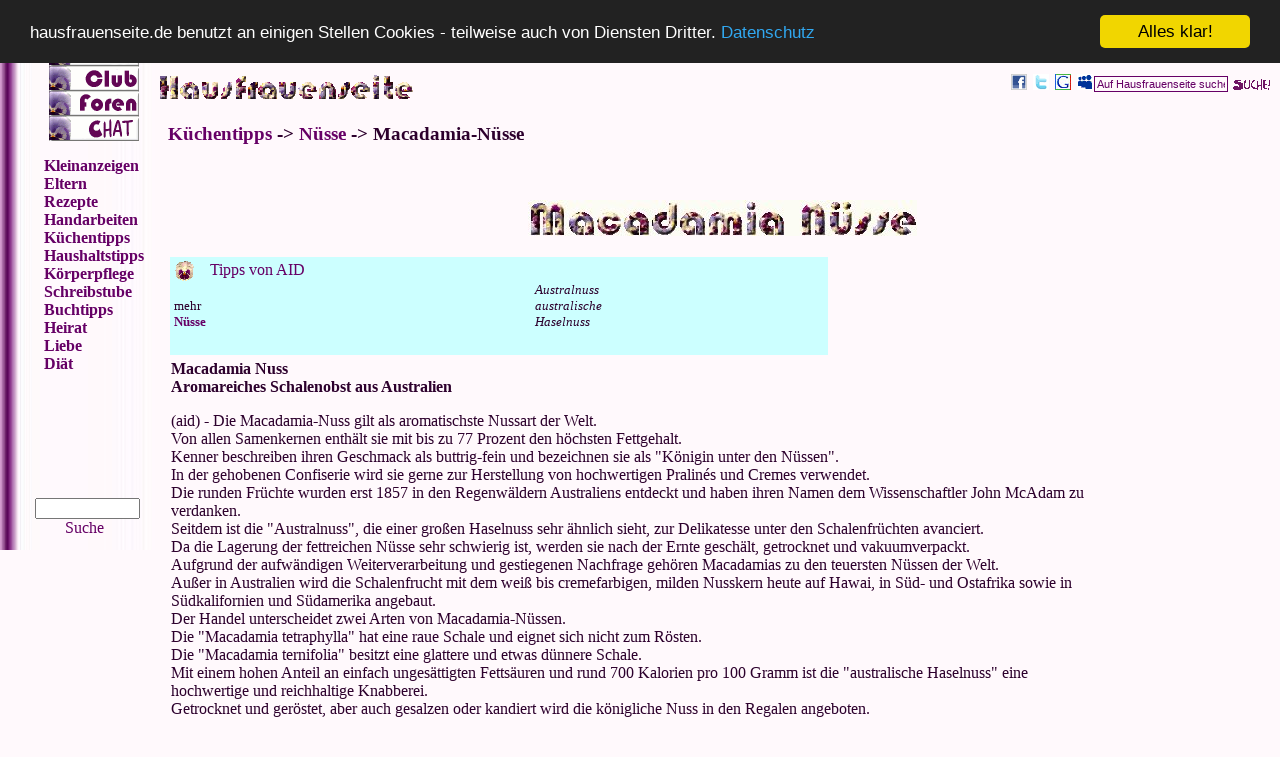

--- FILE ---
content_type: text/html
request_url: https://www.hausfrauenseite.de/kuechentipps/macadamia.html
body_size: 3772
content:
<HTML> 
<HEAD>
<meta http-equiv="content-language" content="DE">
<meta http-equiv="Content-Type" content="text/html; charset=ISO-8859-1"> 
   <TITLE>Küchentipps zum Thema Macadamia-Nüsse</TITLE> 
   <META NAME="Description" CONTENT="Tipps und Tricks in Sachen Macadamia-Nüsse"> 
   <META NAME="Keywords" CONTENT="Macadamia-Nüsse, Macadamia-Nuss, Nüsse, Nuss"> 
          <meta name="author" content="Carola Enning" > 
         <META NAME="publisher" CONTENT="die Hausfrauenseite"> 
         <META NAME="copyright" CONTENT="Carola Enning"> 
                                    <META NAME="audience" CONTENT="Frauen, Alle"> 
         <META NAME="robots" CONTENT="INDEX,FOLLOW"> 

<META NAME="Content-Language" CONTENT="de"> 
<script language="JavaScript" src="/JS/general.js"> 
</script> 
<link rel="stylesheet" type="text/css" href="/styles.css" />
<link rel="shortcut icon" href="/favicon.ico" />
<link rel="icon" href="/favicon.ico" />
<!-- Begin Cookie Consent plugin by Silktide - http://silktide.com/cookieconsent -->
<script type="text/javascript">
    window.cookieconsent_options = {"message":"hausfrauenseite.de benutzt an einigen Stellen Cookies - teilweise auch von Diensten Dritter.","dismiss":"Alles klar!","learnMore":"Datenschutz","link":"http://www.hausfrauenseite.de/datenschutzerklaerung.html","theme":"dark-top"};
</script>

<script type="text/javascript" src="//cdnjs.cloudflare.com/ajax/libs/cookieconsent2/1.0.9/cookieconsent.min.js"></script>

<!-- End Cookie Consent plugin -->


</HEAD> 
<body text="#2D002D" bgcolor="#FFF9FC" link="#660066" vlink="#660066" alink="#660066">
<div id="oberer_schmaler_streifen">
<!--htdig_noindex-->
  <script type="text/javascript">
    function searchsubmit () {
      myword = document.SearchForm.words.value;
      if ( myword == "Auf Hausfrauenseite suchen" ) {
        alert ("Bitte in dem Suchfeld eingeben, nach was Du auf der Hausfrauenseite suchen willst");
      } else {
        document.SearchForm.submit();
      }
    }
  </script>
  
  <div id="obere_suche">
    <form METHOD=GET ACTION="https://www.hausfrauenseite.de/htdig-cgi/htsearch" NAME="SearchForm">
    <input TYPE="HIDDEN" NAME="format" VALUE="long">
    <input TYPE="HIDDEN" NAME="method" VALUE="and">
    <input TYPE="HIDDEN" NAME="sort" VALUE="score">
    <input TYPE="HIDDEN" NAME="config" VALUE="htdig">

    <input class="headerinput" type="text" onblur="if (this.value=='') this.value=this.defaultValue" onclick="if (this.defaultValue==this.value) this.value=''" value="Auf Hausfrauenseite suchen" name="words">
    <a HREF="javascript:searchsubmit();"><img SRC="/titel/suche.gif" ALIGN=ABSMIDDLE BORDER=0 WIDTH=40 HEIGHT=15 ALT="Suche!"></a>
    </form>
  </div>
  <div id="oberes_sobo">
   <script type="text/javascript" src="/sobo_top.js"></script>
  </div>

  <div id="oberes_logo">
    <a href="https://www.hausfrauenseite.de"><img src="/titel/hausfrauenseite-header.gif" BORDER=0 WIDTH=256 HEIGHT=25></a>
  </div>

 <!--/htdig_noindex-->



</div>
<div id="linke_spalte">
<table> 
<tr> 
<td width=22></td> 
<td> 
<font size="1">
<a href="/impressum.html" >Impressum</a><br>
<a href="/datenschutzerklaerung.html">Datenschutz</a></p>
</font><p></p>
<center> 
 <a href=/index.html ><img src="/titel/but_eingang.gif" width=90 height=25 border=0 align="middle" alt="home - zum Eingang"></a><br> 
<a href=https://www.hfsclub.de/HFSDB/http/index.html target=hausfrauen><img src="/titel/but_club2.gif" width=90 height=25 border=0 alt="zum Club - tritt ein"></a><br> 
<a href="/foren/index.html" target=_top><img src="/titel/but_forum2.gif" width=90 height=25 border=0 alt="zur Forenübersicht"></a><br>
<a href="/chat/index.html" target=_top><img src="/titel/but_chat2.gif" width="90" height="25" border="0" alt="zum Chat"></a></center><p> 




<a href=http://markt.hausfrauenseite.de target=_top><b>Kleinanzeigen</b> </a><br> 
<a href=/kinder/index.html target=_top><b>Eltern</b></a><br> 
<a href=/rezepte/index.html target=_top><b>Rezepte</b></a><br> 
<a href=/handarbeiten/index.html target=_top><b>Handarbeiten</b></a><br> 
<a href=/kuechentipps/index.html target=_top> <b>Küchentipps</b></a><br> 
<a href=/haushalt/index.html target=_top><b>Haushaltstipps</b></a> <br>
<a href=/koerperpflege/index.html target=_top><b>Körperpflege</b></a><br> 

<a href=/index_schreibstube.html target=_top><b>Schreibstube</b></a><br> 
<a href=/buchtipps/index.html target=_top><b>Buchtipps</b></a><br> 
<a href=http://www.hochzeitsseite.de target=hausfrauen><b>Heirat</b></a><br>
<a href="http://www.frauenerotik.de" target="hausfrauen"><b>Liebe</b></a><br>
<a href=http://www.diaeten-sind-doof.de target=hausfrauen><b>Diät</b></a><br> 

<p></p>
 </td> 
</tr> 
</table> 
<p><center>
<iframe src="//rcm-de.amazon.de/e/cm?t=powercat&o=3&p=20&l=ez&f=ifr&f=ifr" width="120" height="90" scrolling="no" marginwidth="0" marginheight="0" border="0" frameborder="0" style="border:none;"></iframe>
</center></p>
 
<center> 
<form METHOD=GET ACTION="https://www.hausfrauenseite.de/htdig-cgi/htsearch" NAME="SearchForm">
<input TYPE="HIDDEN" NAME="format" VALUE="long">
<input TYPE="HIDDEN" NAME="method" VALUE="and">
<input TYPE="HIDDEN" NAME="sort" VALUE="score">
<input TYPE="HIDDEN" NAME="config" VALUE="htdig">

&nbsp;<input TYPE="TEXT" NAME="words" SIZE=11 MAXLENGTH=100 VALUE="" onChange="document.SearchForm.submit()">
<br>
<a HREF="javascript:document.SearchForm.submit()"><img SRC="//titel/suche.gif" BORDER=0 WIDTH=40 HEIGHT=15 ALT="Suche!"></a>

</form>

<p>  
</center> 
 


 
</center> 

</div>
<div id="hauptseite">
<H3><a href="http://www.hausfrauenseite.de/kuechentipps/index.html">Küchentipps</a> -> <a href="http://www.hausfrauenseite.de/kuechentipps/nuesse.html"> Nüsse</a> -> Macadamia-Nüsse</H3>
<p></p>
<center>
<script type="text/javascript">
    adscale_slot_id="NGYxODAw";
</script>
<ins id="adscale-slot-id-NGYxODAw"></ins>
<script type="text/javascript" src="//js.adscale.de/getads.js"></script>
</center>
<p>&nbsp;</p>
<p><center><table><tr><td></td><td width="300">
<p><center><img src="/titel/macadamia-nuesse.jpg" width="389" height="36" border="0" alt="Macadamia-Nüsse"></center></p>
</td></tr></table></center></p>
<table width="60%">
<tr>
<td bgcolor="#ccffff" valign="top">
<table>
<tr>
<td valign="top">
<p><img src="/bilder/stiefie4_klein.gif" width="20" height="21" border="0" alt="ein stiefm&uuml;tterchen"></p>
<a name="oben"></a> 
<p><font size="2">mehr<br>
 <a href="nuesse.html"><b>Nüsse</b></a></font></p>
</td>
<td valign="top" width="50%"><a href="#aid">Tipps von AID</a>

 
</td>
<td><font size="-1">
<em>Australnuss<br>australische Haselnuss</em>
</font></td>
<td valign="top" width="180"> 
<script type="text/javascript"><!--
google_ad_client = "pub-7257216721234964";
/* 180x90, Erstellt 28.04.08 */
google_ad_slot = "9459569165";
google_ad_width = 180;
google_ad_height = 90;
//-->
</script>
<script type="text/javascript"
src="//pagead2.googlesyndication.com/pagead/show_ads.js">
</script>


</td> 
</tr>
</table>
</td>
</tr>
</table>
<table width="100%"><tr><td>
<p> 

<a name="aid"></a><strong>Macadamia Nuss</strong><br>


<strong>Aromareiches Schalenobst aus Australien</strong>
<p>
(aid) - Die Macadamia-Nuss gilt als aromatischste Nussart der Welt. <br>
Von allen Samenkernen enthält sie mit bis zu 77 Prozent den höchsten Fettgehalt. <br>
Kenner beschreiben ihren Geschmack als buttrig-fein und bezeichnen sie als "Königin unter den Nüssen".<br>
 In der gehobenen Confiserie wird sie gerne zur Herstellung von hochwertigen Pralinés und Cremes verwendet. <br>
 Die runden Früchte wurden erst 1857 in den Regenwäldern Australiens entdeckt und haben ihren Namen dem 
 Wissenschaftler John McAdam zu verdanken. <br>Seitdem ist die "Australnuss", die einer großen Haselnuss sehr ähnlich 
 sieht, zur Delikatesse unter den Schalenfrüchten avanciert. <br>
 Da die Lagerung der fettreichen Nüsse sehr schwierig ist, werden sie nach der Ernte geschält, getrocknet und 
 vakuumverpackt. <br>Aufgrund der aufwändigen Weiterverarbeitung und gestiegenen Nachfrage gehören Macadamias zu 
 den teuersten Nüssen der Welt. <br>
 Außer in Australien wird die Schalenfrucht mit dem weiß bis cremefarbigen, milden Nusskern heute auf Hawai, in Süd- und 
 Ostafrika sowie in Südkalifornien und Südamerika angebaut. <br>
 Der Handel unterscheidet zwei Arten von Macadamia-Nüssen. <br>
 Die "Macadamia tetraphylla" hat eine raue Schale und eignet sich nicht zum Rösten. <br>
 Die "Macadamia ternifolia" besitzt eine glattere und etwas dünnere Schale. <br>
 Mit einem hohen Anteil an einfach ungesättigten Fettsäuren und rund 700 Kalorien pro 100 Gramm ist die 
 "australische Haselnuss" eine hochwertige und reichhaltige Knabberei. <br>
 Getrocknet und geröstet, aber auch gesalzen oder kandiert wird die königliche Nuss in den Regalen angeboten. <br>
 Sie schmeckt nicht nur in süßen Speisen, sondern passt auch vorzüglich zu herzhaften Salaten.
<br><font size="-1"><a href="http://www.aid.de" target="hausfrauen">aid</a>, Ira Schneider</font>
<p align="right"><a href="#oben"><font size="-1">wieder nach oben</font></a></p>

<p>&nbsp;</p>


 </td>
<td width="180" valign="top">
<script type="text/javascript">
    adscale_slot_id="NGYxODgw";
</script>
<script type="text/javascript" src="http://js.adscale.de/getads.js"></script>
</td></tr></table>
<p></p>

<p><script type="text/javascript" src="/sobo.js">
</script></p>

<p>&nbsp;</p> 
<center><a href="http://www.hausfrauenseite.de/kuechentipps/"><img src="/titel/but_kochtipps.jpg" width=110 height=25 border=0 alt="alle Küchentipps auf einen Blick"></a> 
				 
		<a href="http://www.hausfrauenseite.de"><IMG SRC="/titel/eingang.gif" WIDTH=110 HEIGHT=25 BORDER=0 ALT="Hausfrauenseite"></a> 
		 
		<a href="mailto:beitrag@hausfrauenseite.de"><IMG SRC="/titel/mail.gif" WIDTH=110 HEIGHT=25 BORDER=0 ALT="E-Mail an die Hausfrauenseite"></a> 
 </center>
 <p>&nbsp;</p>
<center>
<script type="text/javascript">
    adscale_slot_id="NGY1MjQw";
</script>
<script type="text/javascript" src="http://js.adscale.de/getads.js"></script>
</center>  
<p>&nbsp;</p>

<!-- FX032015removed -->
</div>
<!-- fwfxmarker -->
</body>
</html>



--- FILE ---
content_type: text/html; charset=utf-8
request_url: https://accounts.google.com/o/oauth2/postmessageRelay?parent=https%3A%2F%2Fwww.hausfrauenseite.de&jsh=m%3B%2F_%2Fscs%2Fabc-static%2F_%2Fjs%2Fk%3Dgapi.lb.en.2kN9-TZiXrM.O%2Fd%3D1%2Frs%3DAHpOoo_B4hu0FeWRuWHfxnZ3V0WubwN7Qw%2Fm%3D__features__
body_size: 161
content:
<!DOCTYPE html><html><head><title></title><meta http-equiv="content-type" content="text/html; charset=utf-8"><meta http-equiv="X-UA-Compatible" content="IE=edge"><meta name="viewport" content="width=device-width, initial-scale=1, minimum-scale=1, maximum-scale=1, user-scalable=0"><script src='https://ssl.gstatic.com/accounts/o/2580342461-postmessagerelay.js' nonce="kToVSWRpgF7F_fafbws5vw"></script></head><body><script type="text/javascript" src="https://apis.google.com/js/rpc:shindig_random.js?onload=init" nonce="kToVSWRpgF7F_fafbws5vw"></script></body></html>

--- FILE ---
content_type: text/html; charset=utf-8
request_url: https://www.google.com/recaptcha/api2/aframe
body_size: 267
content:
<!DOCTYPE HTML><html><head><meta http-equiv="content-type" content="text/html; charset=UTF-8"></head><body><script nonce="1_tvfbJeP7LAz69LCzM-Ew">/** Anti-fraud and anti-abuse applications only. See google.com/recaptcha */ try{var clients={'sodar':'https://pagead2.googlesyndication.com/pagead/sodar?'};window.addEventListener("message",function(a){try{if(a.source===window.parent){var b=JSON.parse(a.data);var c=clients[b['id']];if(c){var d=document.createElement('img');d.src=c+b['params']+'&rc='+(localStorage.getItem("rc::a")?sessionStorage.getItem("rc::b"):"");window.document.body.appendChild(d);sessionStorage.setItem("rc::e",parseInt(sessionStorage.getItem("rc::e")||0)+1);localStorage.setItem("rc::h",'1769095648965');}}}catch(b){}});window.parent.postMessage("_grecaptcha_ready", "*");}catch(b){}</script></body></html>